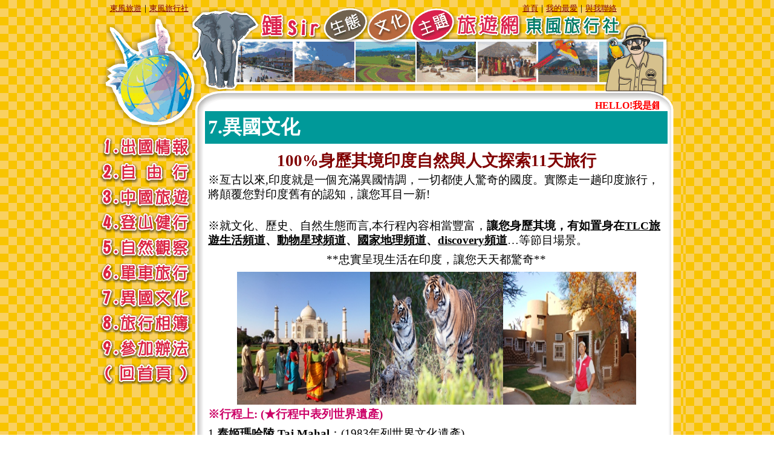

--- FILE ---
content_type: text/html
request_url: http://www.eco-tour.tw/7_DEL17.0201.htm
body_size: 8051
content:
<html>

<head>
<meta http-equiv="Content-Type" content="text/html; charset=big5">
<title>7.異國文化--東風旅行社,鍾sir生態-文化-主題-旅遊網-東風旅行社</title>
<script language="JavaScript" fptype="dynamicanimation">
<!--
function dynAnimation() {}
function clickSwapImg() {}
//-->
</script>
<script language="JavaScript1.2" fptype="dynamicanimation" src="animate.js">
</script>
<style>
<!--
div.WordSection1
	{page:WordSection1;}
span.GramE
	{}
 table.MsoNormalTable
	{mso-style-parent:"";
	font-size:12.0pt;
	font-family:"Calibri","sans-serif";
	}
-->
</style>
</head>

<body background="bg/bg.gif" style="background-attachment: fixed" onload="dynAnimation()" language="Javascript1.2" topmargin="0" leftmargin="0" rightmargin="0" bottommargin="0" link="#000000">

<div align="center">
	<table border="0" width="980" id="table1" cellspacing="0" background="bg/info_bg.gif" cellpadding="0">
		<tr>
			<td colspan="3">
			<table border="0" width="980" id="table3" cellspacing="0" cellpadding="0" background="bg/title.gif" height="182">
				<tr>
					<td valign="top" width="193" align="left">
					<p style="margin-top: 5px" align="center"><font color="#800000" size="2">
					<span style="text-decoration: none">
					<a href="http://www.eco-tour.tw"><font color="#800000">
					<span style="text-decoration: none">東風旅遊</span></font></a></span></font><font size="2">｜</font><font color="#800000" size="2"><span style="text-decoration: none"><a href="http://www.eco-tour.tw"><font color="#800000"><span style="text-decoration: none">東風旅行社</span></font></a></span></font></td>
					<td valign="top" width="521" align="left">
			<p align="center">　<p>　</td>
					<td valign="top" width="266" align="left">
					<p style="margin-top: 5px"><font size="2" color="#806B59">
			<a href="index.htm">
					<span style="text-decoration: none"><font color="#800000">首頁</font></span></a></font><font size="2">｜</font><a href="javascript:window.external.AddFavorite('http://www.eco-tour.tw','《%20鍾Sir生態文化主題旅遊網%20》')"><font color="#800000" size="2"><span style="text-decoration: none">我的最愛</span></font></a><font size="2">｜</font><font size="2" color="#806B59"><a href="Contact_us.htm"><span style="text-decoration: none"><font color="#800000">與我聯絡</font></span></a></font></p>
					<p align="right">　</td>
				</tr>
				<tr>
					<td valign="bottom" colspan="3">
					<p align="right" style="margin-right: 40px">
			<b>
		<font color="#FF0000" face="新細明體">
					<marquee scrollamount="3" style="width: 738; height: 17" scrolldelay="40">HELLO!我是鍾SIR，歡迎您蒞臨我的網站，本公司專辦客製化旅遊(生態旅遊、單車旅遊、登山活動、叢林探險、文化觀光、休閒渡假)及各地景點自由行，歡迎您的來電!!</marquee></font></b></td>
				</tr>
			</table>
			</td>
		</tr>
		<tr>
			<td width="187" valign="top">
			<table border="0" width="182" id="table2" cellspacing="0" cellpadding="0">
				<tr>
					<td>
					<img border="0" src="bg/title2.gif" width="187" height="40"></td>
				</tr>
				<tr>
					<td>
					<a href="1.htm" onmouseover="var img=document['fpAnimswapImgFP1'];img.imgRolln=img.src;img.src=img.lowsrc?img.lowsrc:img.getAttribute?img.getAttribute('lowsrc'):img.src;" onmouseout="document['fpAnimswapImgFP1'].src=document['fpAnimswapImgFP1'].imgRolln">
					<img border="0" src="bg/m11.gif" id="fpAnimswapImgFP1" name="fpAnimswapImgFP1" dynamicanimation="fpAnimswapImgFP1" lowsrc="bg/m12.gif"></a></td>
				</tr>
				<tr>
					<td>
					<a href="2.htm" onmouseover="var img=document['fpAnimswapImgFP2'];img.imgRolln=img.src;img.src=img.lowsrc?img.lowsrc:img.getAttribute?img.getAttribute('lowsrc'):img.src;" onmouseout="document['fpAnimswapImgFP2'].src=document['fpAnimswapImgFP2'].imgRolln">
					<img border="0" src="bg/m21.gif" id="fpAnimswapImgFP2" name="fpAnimswapImgFP2" dynamicanimation="fpAnimswapImgFP2" lowsrc="bg/m22.gif"></a></td>
				</tr>
				<tr>
					<td>
					<a href="3.htm" onmouseover="var img=document['fpAnimswapImgFP3'];img.imgRolln=img.src;img.src=img.lowsrc?img.lowsrc:img.getAttribute?img.getAttribute('lowsrc'):img.src;" onmouseout="document['fpAnimswapImgFP3'].src=document['fpAnimswapImgFP3'].imgRolln">
					<img border="0" src="bg/m31.gif" id="fpAnimswapImgFP3" name="fpAnimswapImgFP3" dynamicanimation="fpAnimswapImgFP3" lowsrc="bg/m32.gif"></a></td>
				</tr>
				<tr>
					<td>
					<a href="4.htm" onmouseover="var img=document['fpAnimswapImgFP4'];img.imgRolln=img.src;img.src=img.lowsrc?img.lowsrc:img.getAttribute?img.getAttribute('lowsrc'):img.src;" onmouseout="document['fpAnimswapImgFP4'].src=document['fpAnimswapImgFP4'].imgRolln">
					<img border="0" src="bg/m41.gif" id="fpAnimswapImgFP4" name="fpAnimswapImgFP4" dynamicanimation="fpAnimswapImgFP4" lowsrc="bg/m42.gif"></a></td>
				</tr>
				<tr>
					<td>
					<a href="5.htm" onmouseover="var img=document['fpAnimswapImgFP5'];img.imgRolln=img.src;img.src=img.lowsrc?img.lowsrc:img.getAttribute?img.getAttribute('lowsrc'):img.src;" onmouseout="document['fpAnimswapImgFP5'].src=document['fpAnimswapImgFP5'].imgRolln">
					<img border="0" src="bg/m51.gif" id="fpAnimswapImgFP5" name="fpAnimswapImgFP5" dynamicanimation="fpAnimswapImgFP5" lowsrc="bg/m52.gif"></a></td>
				</tr>
				<tr>
					<td>
					<a href="6.htm" onmouseover="var img=document['fpAnimswapImgFP6'];img.imgRolln=img.src;img.src=img.lowsrc?img.lowsrc:img.getAttribute?img.getAttribute('lowsrc'):img.src;" onmouseout="document['fpAnimswapImgFP6'].src=document['fpAnimswapImgFP6'].imgRolln">
					<img border="0" src="bg/m61.gif" id="fpAnimswapImgFP6" name="fpAnimswapImgFP6" dynamicanimation="fpAnimswapImgFP6" lowsrc="bg/m62.gif"></a></td>
				</tr>
				<tr>
					<td>
					<a href="7.htm" onmouseover="var img=document['fpAnimswapImgFP7'];img.imgRolln=img.src;img.src=img.lowsrc?img.lowsrc:img.getAttribute?img.getAttribute('lowsrc'):img.src;" onmouseout="document['fpAnimswapImgFP7'].src=document['fpAnimswapImgFP7'].imgRolln">
					<img border="0" src="bg/m71.gif" id="fpAnimswapImgFP7" name="fpAnimswapImgFP7" dynamicanimation="fpAnimswapImgFP7" lowsrc="bg/m72.gif"></a></td>
				</tr>
				<tr>
					<td>
					<a href="8.htm" onmouseover="var img=document['fpAnimswapImgFP8'];img.imgRolln=img.src;img.src=img.lowsrc?img.lowsrc:img.getAttribute?img.getAttribute('lowsrc'):img.src;" onmouseout="document['fpAnimswapImgFP8'].src=document['fpAnimswapImgFP8'].imgRolln">
					<img border="0" src="bg/m81.gif" id="fpAnimswapImgFP8" name="fpAnimswapImgFP8" dynamicanimation="fpAnimswapImgFP8" lowsrc="bg/m82.gif"></a></td>
				</tr>
				<tr>
					<td>
					<a href="9.htm" onmouseover="var img=document['fpAnimswapImgFP9'];img.imgRolln=img.src;img.src=img.lowsrc?img.lowsrc:img.getAttribute?img.getAttribute('lowsrc'):img.src;" onmouseout="document['fpAnimswapImgFP9'].src=document['fpAnimswapImgFP9'].imgRolln">
					<img border="0" src="bg/m91.gif" id="fpAnimswapImgFP9" name="fpAnimswapImgFP9" dynamicanimation="fpAnimswapImgFP9" lowsrc="bg/m92.gif"></a></td>
				</tr>
				<tr>
					<td>
					<a href="index.htm" onmouseover="var img=document['fpAnimswapImgFP10'];img.imgRolln=img.src;img.src=img.lowsrc?img.lowsrc:img.getAttribute?img.getAttribute('lowsrc'):img.src;" onmouseout="document['fpAnimswapImgFP10'].src=document['fpAnimswapImgFP10'].imgRolln">
					<img border="0" src="bg/mi1.gif" id="fpAnimswapImgFP10" name="fpAnimswapImgFP10" dynamicanimation="fpAnimswapImgFP10" lowsrc="bg/mi2.gif"></a></td>
				</tr>
			</table>
			</td>
			<td width="769" valign="top">
			<table border="0" width="100%" id="table5" cellpadding="5">
				<tr>
					<td bgcolor="#009999">
					<font face="標楷體" size="6" color="#FFFFFF"><b>7.異國文化</b></font></td>
				</tr>
				<tr>
					<td>
			<p align="center" style="line-height: 200%; margin-top: 5px; margin-bottom: 0">
			<font color="#800000" style="font-size: 20pt" face="標楷體"><b>
			100%身歷其境印度自然與人文探索11天旅行</b></font></p>
			<p align="left" style="line-height: 150%; margin-top: 4px; margin-bottom: 0">
			<font face="標楷體"><span style="font-size: 14pt">
			※亙古以來,印度就是一個充滿異國情調，一切都使人驚奇的國度。實際走一趟印度旅行，將顛覆您對印度舊有的認知，讓您耳目一新!</span><font style="font-size: 5pt"><br>
　</font></font></p>
			<p align="left" style="line-height: 150%; margin-top: 0; margin-bottom: 0">
			<font face="標楷體"><span style="font-size: 14pt">
			※就文化、歷史、自然生態而言,本行程內容相當豐富，<b>讓您身歷其境，有如置身在<a href="http://www.eco-tour.tw">TLC旅遊生活頻道</a>、<a href="http://www.eco-tour.tw">動物星球頻道</a>、<a href="http://www.eco-tour.tw">國家地理頻道</a>、<a href="http://www.eco-tour.tw">discovery頻道</a></b>…等節目場景。</span></font></p>
			<p align="center" style="line-height: 150%; margin-top: 8px; margin-bottom: 0">
			<font face="標楷體"><span style="font-size: 14pt">**忠實呈現生活在印度，讓您天天都驚奇**</span></font></p>
			<p align="center" style="line-height: 150%; margin-top: 8px; margin-bottom: 0">
			<img border="0" src="images/DEL/DSC_2800.JPG" width="220" height="220"><img border="0" src="images/DEL/DSC_9035.JPG" width="220" height="220"><img border="0" src="images/DEL/DSC_3807.JPG" width="220" height="220"></p>
			<p align="left" style="line-height: 200%; margin-top: 0; margin-bottom: 0">
			<font face="標楷體" style="font-size: 14pt"><b><font color="#CC0066">
			※行程上: (★行程中表列世界遺產)</font></b><br>
			1.<b><a href="http://www.eco-tour.tw">泰姬瑪哈陵</a>
			<a href="http://www.eco-tour.tw">Taj Mahal</a></b>：(1983年列世界文化遺產)<br>
			2.<b><a href="http://www.eco-tour.tw">阿格拉堡Agra Fort</a>：</b>(1983年列世界文化遺產)<br>
			3.<b><a href="http://www.eco-tour.tw">蓋奧拉德奧</a></b><a href="http://www.eco-tour.tw">Keoladeo Ghana National Park</a>：(1985年列為世界自然遺產)<br>
			4.<b><a href="http://www.eco-tour.tw">藍桑蒲老虎保護區</a></b><a href="http://www.eco-tour.tw">Ranthambore National Park</a>：(<a href="http://www.eco-tour.tw">WWF世界自然基金會</a>)，保育孟加拉虎的最成功的國家公園<br>
			5.<a href="http://www.eco-tour.tw"><b>梅蘭加爾古堡</b>Mehraghat Fort</a>：Discover頻道宮巡禮節目特別列為印度城堡代表<br>
			6.<b>塔爾沙漠的<a href="http://www.eco-tour.tw">簑羽鶴</a></b>：居住在蒙古及青藏高原嬌客，群飛越喜馬拉雅山脈聚集在沙漠水塘，欣賞萬鶴在您頭上飛翔的奇觀。<br>
			7.拜訪沙漠民居，欣賞沙漠日出及日落美景<br>
			8.行程內安排 <b>搭乘兩段特快火車</b>，一來減少舟車勞頓、二來實際體驗印度火車與車站風情</font></p>
			<p align="left" style="line-height: 200%; margin-top: 0; margin-bottom: 0">
			<font face="標楷體" style="font-size: 14pt"><b><font color="#CC0066">
			※住宿安排：多元有趣，充份顯現印度的多元文化。</font></b><br>
			【<b><a href="http://www.eco-tour.tw">沙漠帳篷旅館</a></b>】這可不是童子軍的露營，內有現代化設備，外可賞景的特殊體驗</font></p>
			<div align="center">
				<table class="MsoNormalTable" border="1" cellspacing="0" cellpadding="0" width="745">
					<tr>
						<td style="width: 100px; border: 1.0pt solid black; padding-left: 5.4pt; padding-right: 5.4pt; padding-top: 0cm; padding-bottom: 0cm">
						<p class="MsoNormal" style="line-height: 150%; margin-top: 0; margin-bottom: 0">
						<span style="font-size: 16.0pt; font-family: 標楷體">日期</span></td>
						<td style="width: 607px; border-left: medium none; border-right: 1.0pt solid black; border-top: 1.0pt solid black; border-bottom: 1.0pt solid black; padding-left: 5.4pt; padding-right: 5.4pt; padding-top: 0cm; padding-bottom: 0cm">
						<p class="MsoNormal" style="line-height: 150%; margin-top: 0; margin-bottom: 0">
						<span style="font-size: 16.0pt; font-family: 標楷體">行程</span></td>
						<td style="border: medium none" width="0">
						<p class="MsoNormal">　</td>
					</tr>
					<tr style="height: 22.7pt">
						<td rowspan="3" style="width: 100px; height: 22.7pt; border-left: 1.0pt solid black; border-right: 1.0pt solid black; border-top: medium none; border-bottom: 1.0pt solid black; padding-left: 5.4pt; padding-right: 5.4pt; padding-top: 0cm; padding-bottom: 0cm" align="center">
						<p class="MsoNormal" style="line-height: 150%; margin-top: 0; margin-bottom: 0">
						<span style="font-size: 14.0pt; font-family: 標楷體">第一天 
						</span></p>
						<p class="MsoNormal" style="line-height: 150%; margin-top: 0; margin-bottom: 0">
						<span lang="EN-US" style="font-size: 14.0pt; font-family: 標楷體">
						&nbsp;</span></td>
						<td style="width: 607px; height: 22.7pt; border-left: medium none; border-right: 1.0pt solid black; border-top: medium none; border-bottom: 1.0pt solid black; padding-left: 5.4pt; padding-right: 5.4pt; padding-top: 0cm; padding-bottom: 0cm">
						<p class="MsoNormal" style="line-height: 150%; margin-top: 0; margin-bottom: 0">
						<span style="font-size: 16.0pt; font-family: 標楷體">高雄<span lang="EN-US">/</span>香港<span lang="EN-US">/</span>德里</span></td>
						<td style="height: 22.7pt; border: medium none" width="0" height="30">　</td>
					</tr>
					<tr style="height: 85.65pt">
						<td style="width: 607px; height: 85.65pt; border-left: medium none; border-right: 1.0pt solid black; border-top: medium none; border-bottom: 1.0pt solid black; padding-left: 5.4pt; padding-right: 5.4pt; padding-top: 0cm; padding-bottom: 0cm">
						<p class="MsoNormal" style="line-height: 150%; margin-top: 0; margin-bottom: 0">
						<span style="font-size: 14.0pt; font-family: 標楷體">
						起程前往充滿異國情調，一切都使人驚奇有趣的文明古國<span lang="EN-US">-</span>印度。</span></p>
						<p class="MsoNormal" style="line-height: 150%; margin-top: 0; margin-bottom: 0">
						<span style="font-size: 14.0pt; font-family: 標楷體">
						請準備好充足的記憶卡<span lang="EN-US">,</span>此趟旅程中，進入您眼簾的人文風情都會讓您停不下按快門的雙手。</span></td>
						<td style="height: 85.65pt; border: medium none" width="0" height="114">　</td>
					</tr>
					<tr>
						<td style="width: 607px; border-left: medium none; border-right: 1.0pt solid black; border-top: medium none; border-bottom: 1.0pt solid black; padding-left: 5.4pt; padding-right: 5.4pt; padding-top: 0cm; padding-bottom: 0cm">
						<p class="MsoNormal" style="line-height: 150%; margin-top: 0; margin-bottom: 0">
						<span style="font-size: 14.0pt; font-family: 標楷體">宿：Taj 
						Vivanta Dwarka</span></td>
						<td style="border: medium none" width="0">
						<p class="MsoNormal">　</td>
					</tr>
					<tr style="height: 22.7pt">
						<td rowspan="3" style="width: 100px; height: 22.7pt; border-left: 1.0pt solid black; border-right: 1.0pt solid black; border-top: medium none; border-bottom: 1.0pt solid black; padding-left: 5.4pt; padding-right: 5.4pt; padding-top: 0cm; padding-bottom: 0cm" align="center">
						<p class="MsoNormal" style="line-height: 150%; margin-top: 0; margin-bottom: 0">
						<span style="font-size: 14.0pt; font-family: 標楷體">第二天<span lang="EN-US">
						</span></span>
						<span lang="EN-US" style="font-size: 14.0pt; font-family: 標楷體">
						&nbsp;</span></p></td>
						<td style="width: 607px; height: 22.7pt; border-left: medium none; border-right: 1.0pt solid black; border-top: medium none; border-bottom: 1.0pt solid black; padding-left: 5.4pt; padding-right: 5.4pt; padding-top: 0cm; padding-bottom: 0cm">
						<p class="MsoNormal" style="line-height: 150%; margin-top: 0; margin-bottom: 0">
						<span style="font-size: 16.0pt; font-family: 標楷體">德里<span lang="EN-US">-</span><a href="http://www.eco-tour.tw">曼達瓦</a><a href="http://www.eco-tour.tw">MANDAWA</a></span></td>
						<td style="height: 22.7pt; border: medium none" width="0" height="30">　</td>
					</tr>
					<tr style="height: 73.7pt">
						<td style="width: 607px; height: 73.7pt; border-left: medium none; border-right: 1.0pt solid black; border-top: medium none; border-bottom: 1.0pt solid black; padding-left: 5.4pt; padding-right: 5.4pt; padding-top: 0cm; padding-bottom: 0cm">
						<p class="MsoNormal" style="line-height: 150%; margin-top: 0; margin-bottom: 0">
						<span style="font-size: 14.0pt; font-family: 標楷體; color: #3333CC">
						◎沙漠小鎮<a href="http://www.eco-tour.tw"><font color="#3333CC">曼達瓦</font></a>的傳統建築</span><span style="font-size: 14.0pt; font-family: 標楷體">（新奇、有趣）</span></p>
						<p class="MsoNormal" style="line-height: 150%; margin-top: 0; margin-bottom: 0">
						<span style="font-size: 14.0pt; font-family: 標楷體; color: #3333CC">
						◎入住具地方特色<a href="http://www.eco-tour.tw"><font color="#3333CC">土屋飯店</font></a><span lang="EN-US">(</span>以泥磚、芧草搭蓋，極具特色<span lang="EN-US">)</span></span></td>
						<td style="height: 73.7pt; border: medium none" width="0" height="98">　</td>
					</tr>
					<tr style="height: 19.85pt">
						<td style="width: 607px; height: 19.85pt; border-left: medium none; border-right: 1.0pt solid black; border-top: medium none; border-bottom: 1.0pt solid black; padding-left: 5.4pt; padding-right: 5.4pt; padding-top: 0cm; padding-bottom: 0cm">
						<p class="MsoNormal" style="line-height: 150%; margin-top: 0; margin-bottom: 0">
						<span style="font-size: 14.0pt; font-family: 標楷體">宿：<span lang="EN-US">Mandawa 
						Desert Resort</span></span></td>
						<td style="height: 19.85pt; border: medium none" width="0" height="26">　</td>
					</tr>
					<tr style="height: 22.7pt">
						<td rowspan="3" style="width: 100px; height: 22.7pt; border-left: 1.0pt solid black; border-right: 1.0pt solid black; border-top: medium none; border-bottom: 1.0pt solid black; padding-left: 5.4pt; padding-right: 5.4pt; padding-top: 0cm; padding-bottom: 0cm" align="center">
						<p class="MsoNormal" style="line-height: 150%; margin-top: 0; margin-bottom: 0">
						<span style="font-size: 14.0pt; font-family: 標楷體">第三天<span lang="EN-US">
						</span></span></p>
						<p class="MsoNormal" style="line-height: 150%; margin-top: 0; margin-bottom: 0">
						<span lang="EN-US" style="font-size: 14.0pt; font-family: 標楷體">
						&nbsp;</span></td>
						<td style="width: 607px; height: 22.7pt; border-left: medium none; border-right: 1.0pt solid black; border-top: medium none; border-bottom: 1.0pt solid windowtext; padding-left: 5.4pt; padding-right: 5.4pt; padding-top: 0cm; padding-bottom: 0cm">
						<p class="MsoNormal" style="line-height: 150%; margin-top: 0; margin-bottom: 0">
						<span style="font-size: 16.0pt; font-family: 標楷體">德里<span lang="EN-US">-</span><a href="http://www.eco-tour.tw">奇慶Kheech</a></span></td>
						<td style="height: 22.7pt; border: medium none" width="0" height="30">　</td>
					</tr>
					<tr style="height: 4.0cm">
						<td style="width: 607px; height: 4.0cm; border-left: medium none; border-right: 1.0pt solid black; border-top: medium none; border-bottom: 1.0pt solid windowtext; padding-left: 5.4pt; padding-right: 5.4pt; padding-top: 0cm; padding-bottom: 0cm">
						<p class="MsoNormal" style="line-height: 150%; margin-top: 0; margin-bottom: 0">
						<span style="font-size: 14.0pt; font-family: 標楷體">
						沿途欣賞塔爾沙漠風光</span></p>
						<p class="MsoNormal" style="line-height: 150%; margin-top: 0; margin-bottom: 0">
						<span style="font-size: 14.0pt; font-family: 標楷體; color: #3333CC">
						◎參觀<a href="http://www.eco-tour.tw"><font color="#3333CC">卡尼馬塔廟Deshnok 
						Mouse Temple</font></a></span></p>
						<p class="MsoNormal" style="line-height: 150%; margin-top: 0; margin-bottom: 0">
						<span style="font-size: 14.0pt; font-family: 標楷體">
						（印度唯一的老鼠廟，供養老鼠，令人大開眼界）</span></p>
						<p class="MsoNormal" style="line-height: 150%; margin-top: 0; margin-bottom: 0">
						<span style="font-size: 14.0pt; font-family: 標楷體">
						◎每當北半球冬天西伯利亞寒流來</span><span style="font-size: 14.0pt; font-family: 標楷體">襲</span><span style="font-size: 14.0pt; font-family: 標楷體">，居住在蒙古及青藏高原嬌客，<span style="color: #3333CC">簑羽鶴群飛越喜馬拉雅山脈聚集在沙漠水塘萬鶴呈祥蔚為奇觀。</span></span></p>
						<p class="MsoNormal" style="line-height: 150%; margin-top: 0; margin-bottom: 0">
						<span style="font-size: 14.0pt; font-family: 標楷體">
						動物星球頻道與國家旅遊頻道亞洲花絮皆有來此拍攝簑羽鶴紀錄</span></td>
						<td style="height: 4.0cm; border: medium none" width="0" height="151">　</td>
					</tr>
					<tr style="height: 19.85pt">
						<td style="width: 607px; height: 19.85pt; border-left: medium none; border-right: 1.0pt solid black; border-top: medium none; border-bottom: 1.0pt solid windowtext; padding-left: 5.4pt; padding-right: 5.4pt; padding-top: 0cm; padding-bottom: 0cm">
						<p class="MsoNormal" style="line-height: 150%; margin-top: 0; margin-bottom: 0">
						<span style="font-size: 14.0pt; font-family: 標楷體">宿：<span lang="EN-US">Kurja 
						Resort </span>或同級</span></td>
						<td style="height: 19.85pt; border: medium none" width="0" height="26">　</td>
					</tr>
					<tr style="height: 22.7pt">
						<td rowspan="3" style="width: 100px; height: 22.7pt; border-left: 1.0pt solid black; border-right: 1.0pt solid black; border-top: medium none; border-bottom: 1.0pt solid black; padding-left: 5.4pt; padding-right: 5.4pt; padding-top: 0cm; padding-bottom: 0cm" align="center">
						<p class="MsoNormal" style="line-height: 150%; margin-top: 0; margin-bottom: 0">
						<span style="font-size: 14.0pt; font-family: 標楷體">第四天 
						</span></p>
						<p class="MsoNormal" style="line-height: 150%; margin-top: 0; margin-bottom: 0">
						<span lang="EN-US" style="font-size: 14.0pt; font-family: 標楷體">
						&nbsp;</span></td>
						<td style="width: 607px; height: 22.7pt; border-left: medium none; border-right: 1.0pt solid black; border-top: medium none; border-bottom: 1.0pt solid windowtext; padding-left: 5.4pt; padding-right: 5.4pt; padding-top: 0cm; padding-bottom: 0cm">
						<p class="MsoNormal" style="line-height: 150%; margin-top: 0; margin-bottom: 0">
						<span style="font-size: 16.0pt; font-family: 標楷體">奇慶</span></td>
						<td style="height: 22.7pt; border: medium none" width="0" height="30">　</td>
					</tr>
					<tr style="height: 90.7pt">
						<td style="width: 607px; height: 90.7pt; border-left: medium none; border-right: 1.0pt solid black; border-top: medium none; border-bottom: 1.0pt solid black; padding-left: 5.4pt; padding-right: 5.4pt; padding-top: 0cm; padding-bottom: 0cm">
						<p class="MsoNormal" style="line-height: 150%; margin-top: 0; margin-bottom: 0">
						<span style="font-size: 14.0pt; font-family: 標楷體; color: #3333CC">
						◎乘吉普車遊沙漠村莊</span></p>
						<p class="MsoNormal" style="line-height: 150%; margin-top: 0; margin-bottom: 0">
						<span style="font-size: 14.0pt; font-family: 標楷體; color: #3333CC">
						◎<a href="http://www.eco-tour.tw"><font color="#3333CC">沙漠駱駝</font><span lang="EN-US"><font color="#3333CC">SAFARI</font></span></a></span></p>
						<p class="MsoNormal" style="line-height: 150%; margin-top: 0; margin-bottom: 0">
						<span style="font-size: 14.0pt; font-family: 標楷體; color: #3333CC">
						◎參訪沙漠流浪民族人家生活方式及特有風俗民情</span></p>
						<p class="MsoNormal" style="line-height: 150%; margin-top: 0; margin-bottom: 0">
						<span style="font-size: 14.0pt; font-family: 標楷體; color: #3333CC">
						◎在漫天星空下欣賞營火晚會及印度歌舞表演</span></td>
						<td style="height: 90.7pt; border: medium none" width="0" height="121">　</td>
					</tr>
					<tr style="height: 1.0pt">
						<td style="width: 607px; height: 1.0pt; border-left: medium none; border-right: 1.0pt solid black; border-top: medium none; border-bottom: 1.0pt solid black; padding-left: 5.4pt; padding-right: 5.4pt; padding-top: 0cm; padding-bottom: 0cm">
						<p class="MsoNormal" style="line-height: 150%; margin-top: 0; margin-bottom: 0">
						<span style="font-size: 14.0pt; font-family: 標楷體">
						宿：沙漠帳篷旅館</span></td>
						<td style="height: 1.0pt; border: medium none" width="0" height="1">
						</td>
					</tr>
					<tr style="height: 1.0pt">
						<td rowspan="3" style="width: 100px; height: 1.0pt; border-left: 1.0pt solid black; border-right: 1.0pt solid black; border-top: medium none; border-bottom: 1.0pt solid black; padding-left: 5.4pt; padding-right: 5.4pt; padding-top: 0cm; padding-bottom: 0cm" align="center">
						<p class="MsoNormal" style="line-height: 150%; margin-top: 0; margin-bottom: 0">
						<span style="font-size: 14.0pt; font-family: 標楷體">第五天<span lang="EN-US">
						</span></span>
						<span lang="EN-US" style="font-size: 14.0pt; font-family: 標楷體">
						&nbsp;</span></p></td>
						<td style="width: 607px; height: 1.0pt; border-left: medium none; border-right: 1.0pt solid black; border-top: medium none; border-bottom: 1.0pt solid black; padding-left: 5.4pt; padding-right: 5.4pt; padding-top: 0cm; padding-bottom: 0cm">
						<p class="MsoNormal" style="line-height: 150%; margin-top: 0; margin-bottom: 0">
						<span style="font-size: 16.0pt; font-family: 標楷體">奇慶<span lang="EN-US">-</span><a href="http://www.eco-tour.tw">焦特普爾Jodhpur</a></span></td>
						<td style="height: 1.0pt; border: medium none" width="0" height="1">
						</td>
					</tr>
					<tr style="height: 127.55pt">
						<td style="width: 607px; height: 127.55pt; border-left: medium none; border-right: 1.0pt solid black; border-top: medium none; border-bottom: 1.0pt solid black; padding-left: 5.4pt; padding-right: 5.4pt; padding-top: 0cm; padding-bottom: 0cm">
						<p class="MsoNormal" style="line-height: 150%; margin-top: 0; margin-bottom: 0">
						<span style="font-size: 14.0pt; font-family: 標楷體; color: #3333CC">
						◎<a href="http://www.eco-tour.tw"><font color="#3333CC">焦特普爾</font></a>又名藍色城</span></p>
						<p class="MsoNormal" style="line-height: 150%; margin-top: 0; margin-bottom: 0">
						<span style="font-size: 14.0pt; font-family: 標楷體">◎<span lang="EN-US">1495</span>年塔人搭建了一座雄偉的城堡，<span style="color: #3333CC"><a href="http://www.eco-tour.tw"><font color="#3333CC">梅蘭加爾古堡</font></a></span>，孤傲挺拔氣千，<span lang="EN-US" style="color: #3333CC">Discover</span><span style="color: #3333CC">頻道宮巡禮節目特別列為印度城堡代表</span>，內部改建為博物館。</span></p>
						<p class="MsoNormal" style="line-height: 150%; margin-top: 0; margin-bottom: 0">
						<span style="font-size: 14.0pt; font-family: 標楷體">
						＊此地也是李察吉吉爾拍攝<span lang="EN-US">VISA</span>廣告片中一位小女孩的許願之處<span lang="EN-US">
						</span></span></p>
						<p class="MsoNormal" style="line-height: 150%; margin-top: 0; margin-bottom: 0">
						<span style="font-size: 14.0pt; font-family: 標楷體">
						＊動物星球頻道哈奴曼傳奇<span lang="EN-US">-</span>黑面葉猴拍攝地</span></td>
						<td style="height: 127.55pt; border: medium none" width="0" height="170">　</td>
					</tr>
					<tr style="height: 19.85pt">
						<td style="width: 607px; height: 19.85pt; border-left: medium none; border-right: 1.0pt solid black; border-top: medium none; border-bottom: 1.0pt solid black; padding-left: 5.4pt; padding-right: 5.4pt; padding-top: 0cm; padding-bottom: 0cm">
						<p class="MsoNormal" style="line-height: 150%; margin-top: 0; margin-bottom: 0">
						<span style="font-size: 14.0pt; font-family: 標楷體">宿：<span lang="EN-US"><a href="http://www.eco-tour.tw">Taj 
						Hari Mahal</a></span>或同級</span></td>
						<td style="height: 19.85pt; border: medium none" width="0" height="26">　</td>
					</tr>
					<tr style="height: 22.7pt">
						<td rowspan="3" style="width: 100px; height: 22.7pt; border-left: 1.0pt solid black; border-right: 1.0pt solid black; border-top: medium none; border-bottom: 1.0pt solid black; padding-left: 5.4pt; padding-right: 5.4pt; padding-top: 0cm; padding-bottom: 0cm" align="center">
						<p class="MsoNormal" style="line-height: 150%; margin-top: 0; margin-bottom: 0">
						<span style="font-size: 14.0pt; font-family: 標楷體">第六天 
						</span>
						<span lang="EN-US" style="font-size: 14.0pt; font-family: 標楷體">
						&nbsp;</span></p></td>
						<td style="width: 607px; height: 22.7pt; border-left: medium none; border-right: 1.0pt solid black; border-top: medium none; border-bottom: 1.0pt solid black; padding-left: 5.4pt; padding-right: 5.4pt; padding-top: 0cm; padding-bottom: 0cm">
						<p class="MsoNormal" style="line-height: 150%; margin-top: 0; margin-bottom: 0">
						<span style="font-size: 14.0pt; font-family: 標楷體">焦特普爾<span lang="EN-US">+++</span>捷布<span lang="EN-US"> 
						&lt;Marudhar Exp. 09:45/ARR.15:30&gt;</span></span></td>
						<td style="height: 22.7pt; border: medium none" width="0" height="30">　</td>
					</tr>
					<tr style="height: 4.0cm">
						<td style="width: 607px; height: 4.0cm; border-left: medium none; border-right: 1.0pt solid black; border-top: medium none; border-bottom: 1.0pt solid black; padding-left: 5.4pt; padding-right: 5.4pt; padding-top: 0cm; padding-bottom: 0cm">
						<p class="MsoNormal" style="line-height: 150%; margin-top: 0; margin-bottom: 0">
						<span style="font-size: 14.0pt; font-family: 標楷體">
						搭乘特快火車前往<a href="http://www.eco-tour.tw">捷布Jaipur</a></span></p>
						<p class="MsoNormal" style="line-height: 150%; margin-top: 0; margin-bottom: 0">
						<span style="font-size: 14.0pt; font-family: 標楷體; color: #3333CC">
						◎捷布又名<a href="http://www.eco-tour.tw"><font color="#3333CC">紅色城</font></a></span></p>
						<p class="MsoNormal" style="line-height: 150%; margin-top: 0; margin-bottom: 0">
						<span lang="EN-US" style="font-size: 14.0pt; font-family: 標楷體">
						1883</span><span style="font-size: 14.0pt; font-family: 標楷體">年英維多利亞女王的老公艾伯特親王到此訪問，殖民政府下令將此城漆為粉紅色，</span><span style="font-size: 14.0pt; font-family: 標楷體">非常</span><span style="font-size: 14.0pt; font-family: 標楷體">特別；在此，大象、馬車、駱駝車、牛、機車、汽車、腳踏車、行人齊擠路上，非常印度。</span></td>
						<td style="height: 4.0cm; border: medium none" width="0" height="151">　</td>
					</tr>
					<tr style="height: 19.85pt">
						<td style="width: 607px; height: 19.85pt; border-left: medium none; border-right: 1.0pt solid black; border-top: medium none; border-bottom: 1.0pt solid black; padding-left: 5.4pt; padding-right: 5.4pt; padding-top: 0cm; padding-bottom: 0cm">
						<p class="MsoNormal" style="line-height: 150%; margin-top: 0; margin-bottom: 0">
						<span style="font-size: 14.0pt; font-family: 標楷體">宿：<span lang="EN-US">Trident 
						Hotel</span>同級</span></td>
						<td style="height: 19.85pt; border: medium none" width="0" height="26">　</td>
					</tr>
					<tr style="height: 22.7pt">
						<td rowspan="3" style="width: 100px; height: 22.7pt; border-left: 1.0pt solid black; border-right: 1.0pt solid black; border-top: medium none; border-bottom: 1.0pt solid black; padding-left: 5.4pt; padding-right: 5.4pt; padding-top: 0cm; padding-bottom: 0cm" align="center">
						<p class="MsoNormal" style="line-height: 150%; margin-top: 0; margin-bottom: 0">
						<span style="font-size: 14.0pt; font-family: 標楷體">第七天</span></p>
						<p class="MsoNormal" style="line-height: 150%; margin-top: 0; margin-bottom: 0">
						<span lang="EN-US" style="font-size: 14.0pt; font-family: 標楷體">
						&nbsp;</span></td>
						<td style="width: 607px; height: 22.7pt; border-left: medium none; border-right: 1.0pt solid black; border-top: medium none; border-bottom: 1.0pt solid black; padding-left: 5.4pt; padding-right: 5.4pt; padding-top: 0cm; padding-bottom: 0cm">
						<p class="MsoNormal" style="line-height: 150%; margin-top: 0; margin-bottom: 0">
						<span style="font-size: 14.0pt; font-family: 標楷體">捷布<span lang="EN-US">- 
						Sawai Madhopur-</span><a href="http://www.eco-tour.tw">藍桑普國家公園</a></span></td>
						<td style="height: 22.7pt; border: medium none" width="0" height="30">　</td>
					</tr>
					<tr style="height: 5.0cm">
						<td style="width: 607px; height: 5.0cm; border-left: medium none; border-right: 1.0pt solid black; border-top: medium none; border-bottom: 1.0pt solid black; padding-left: 5.4pt; padding-right: 5.4pt; padding-top: 0cm; padding-bottom: 0cm">
						<p class="MsoNormal" style="line-height: 150%; margin-top: 0; margin-bottom: 0">
						<span style="font-size: 14.0pt; font-family: 標楷體; color: #3333CC">
						◎<a href="http://www.eco-tour.tw"><font color="#3333CC">藍桑蒲國家公園</font></a>為<span lang="EN-US">(<a href="http://www.eco-tour.tw"><font color="#3333CC">WWF</font></a></span><a href="http://www.eco-tour.tw"><font color="#3333CC">世界自然基金會</font></a><span lang="EN-US">)</span></span><span style="font-size: 14.0pt; font-family: 標楷體">，重點保育孟加拉虎的國家公園；也是動物星球頻道播出老虎生活拍攝地，公園內生態資源豐富，有山丘、湖泊、森林、草原、溪流、峽谷，物種豐富，有虎、豹、鱷魚、鹿、猴、野狗、狐狸、熊、野豬…鳥類也非常豐富。 
						</span></p>
						<p class="MsoNormal" style="line-height: 150%; margin-top: 0; margin-bottom: 0">
						<span style="font-size: 14.0pt; font-family: 標楷體">
						＊公園管理完善，公園內禁止步行，乘坐公園<span lang="EN-US">SAFARI</span>車生態旅遊，每車配有一位公園導遊<span lang="EN-US">&nbsp;
						</span></span><u>
						<span style="font-size: 14.0pt; font-family: 標楷體; color: #3333CC; border: 1.0pt solid windowtext; padding: 0cm">
						入園二趟<span lang="EN-US">. </span>早上<span lang="EN-US">/</span>下午</span></u></p>
						<p class="MsoNormal" style="line-height: 150%; margin-top: 0; margin-bottom: 0">
						<span style="font-size: 14.0pt; font-family: 標楷體">＊限時<span lang="EN-US">.</span>限人<span lang="EN-US">.</span>一級棒遊程。 
						<span style="color: #3333CC">◎下午入園<span lang="EN-US"><a href="http://www.eco-tour.tw"><font color="#3333CC">Jeep 
						Safari</font></a></span></span></span></td>
						<td style="height: 5.0cm; border: medium none" width="0" height="189">　</td>
					</tr>
					<tr style="height: 19.85pt">
						<td style="width: 607px; height: 19.85pt; border-left: medium none; border-right: 1.0pt solid black; border-top: medium none; border-bottom: 1.0pt solid black; padding-left: 5.4pt; padding-right: 5.4pt; padding-top: 0cm; padding-bottom: 0cm">
						<p class="MsoNormal" style="line-height: 150%; margin-top: 0; margin-bottom: 0">
						<span style="font-size: 14.0pt; font-family: 標楷體">宿：<span lang="EN-US">Pugmark
						</span>或同級</span></td>
						<td style="height: 19.85pt; border: medium none" width="0" height="26">　</td>
					</tr>
					<tr style="height: 22.7pt">
						<td style="width: 100px; border-left: 1.0pt solid black; border-right: 1.0pt solid black; border-top: medium none; border-bottom: 1.0pt solid black; padding-left: 5.4pt; padding-right: 5.4pt; padding-top: 0cm; padding-bottom: 0cm" rowspan="3" align="center">
						<p class="MsoNormal" style="line-height: 150%; margin-top: 0; margin-bottom: 0">
						<span style="font-size: 14.0pt; font-family: 標楷體">第八天 
						</span></p>
						<p class="MsoNormal" style="line-height: 150%; margin-top: 0; margin-bottom: 0">
						<span lang="EN-US" style="font-size: 14.0pt; font-family: 標楷體">
						&nbsp;</span></td>
						<td style="width: 607px; height: 22.7pt; border-left: medium none; border-right: 1.0pt solid black; border-top: medium none; border-bottom: 1.0pt solid black; padding-left: 5.4pt; padding-right: 5.4pt; padding-top: 0cm; padding-bottom: 0cm">
						<p class="MsoNormal" style="line-height: 150%; margin-top: 0; margin-bottom: 0">
						<span style="font-size: 14.0pt; font-family: 標楷體">藍桑普<span lang="EN-US">+++</span><a href="http://www.eco-tour.tw">巴哈拉特普</a></span></td>
						<td style="height: 22.7pt; border: medium none" width="0" height="30">　</td>
					</tr>
					<tr style="height: 161.55pt">
						<td style="width: 607px; height: 161.55pt; border-left: medium none; border-right: 1.0pt solid black; border-top: medium none; border-bottom: 1.0pt solid black; padding-left: 5.4pt; padding-right: 5.4pt; padding-top: 0cm; padding-bottom: 0cm">
						<p class="MsoNormal" style="line-height: 150%; margin-top: 0; margin-bottom: 0">
						<span style="font-size: 14.0pt; font-family: 標楷體; color: #3333CC">
						◎上午再次入園，<span lang="EN-US">Jeep Safari</span></span></p>
						<p class="MsoNormal" style="line-height: 150%; margin-top: 0; margin-bottom: 0">
						<span style="font-size: 14.0pt; font-family: 標楷體; color: black">
						午餐後<span lang="EN-US">,</span>搭火車前往</span><span style="font-size: 14.0pt; font-family: 標楷體"><a href="http://www.eco-tour.tw">巴哈拉特普</a></span></p>
						<p class="MsoNormal" style="line-height: 150%; margin-top: 0; margin-bottom: 0">
						<span style="font-size: 14.0pt; font-family: 標楷體; color: #3333CC">
						★<a href="http://www.eco-tour.tw"><font color="#3333CC">蓋奧拉德奧</font></a><span lang="EN-US">(1985</span>年列為世界自然遺產<span lang="EN-US">)</span></span></p>
						<p class="MsoNormal" style="line-height: 150%; margin-top: 0; margin-bottom: 0">
						<span style="font-size: 14.0pt; font-family: 標楷體">
						以前是大君貴族的狩獵區，自<span lang="EN-US">1964</span>年禁獵，為世界知名鳥類保護棲地。擁有<span lang="EN-US">400</span>種以上的鳥類記錄，有<span lang="EN-US">120</span>餘種在此繁殖，可近距離欣賞赤頸鶴，公園內有一條縱貫道路切過全區，區內不准行駛動力車，除徒步外可騎自行車或搭乘人力三輪車。在動物星球亞洲全紀錄的主持人玩笑說，如果我是一隻鳥，鐵定俯衝到此<span lang="EN-US">LONG 
						STAY</span>。</span></td>
						<td style="height: 161.55pt; border: medium none" width="0" height="215">　</td>
					</tr>
					<tr style="height: 19.85pt">
						<td style="width: 607px; height: 19.85pt; border-left: medium none; border-right: 1.0pt solid black; border-top: medium none; border-bottom: 1.0pt solid black; padding-left: 5.4pt; padding-right: 5.4pt; padding-top: 0cm; padding-bottom: 0cm">
						<p class="MsoNormal" style="line-height: 150%; margin-top: 0; margin-bottom: 0">
						<span style="font-size: 14.0pt; font-family: 標楷體">宿：<span lang="EN-US">Laxmi 
						Villa </span>或同級</span></td>
						<td style="height: 19.85pt; border: medium none" width="0" height="26">　</td>
					</tr>
					<tr style="height: 22.7pt">
						<td rowspan="3" style="width: 100px; height: 22.7pt; border-left: 1.0pt solid black; border-right: 1.0pt solid black; border-top: medium none; border-bottom: 1.0pt solid black; padding-left: 5.4pt; padding-right: 5.4pt; padding-top: 0cm; padding-bottom: 0cm" align="center">
						<p class="MsoNormal" style="line-height: 150%; margin-top: 0; margin-bottom: 0">
						<span style="font-size: 14.0pt; font-family: 標楷體">第九天<span lang="EN-US">
						</span></span></p>
						<p class="MsoNormal" style="line-height: 150%; margin-top: 0; margin-bottom: 0">
						<span lang="EN-US" style="font-size: 14.0pt; font-family: 標楷體">
						&nbsp;</span></td>
						<td style="width: 607px; height: 22.7pt; border-left: medium none; border-right: 1.0pt solid black; border-top: medium none; border-bottom: 1.0pt solid black; padding-left: 5.4pt; padding-right: 5.4pt; padding-top: 0cm; padding-bottom: 0cm">
						<p class="MsoNormal" style="line-height: 150%; margin-top: 0; margin-bottom: 0">
						<span style="font-size: 16.0pt; font-family: 標楷體">巴哈拉特普<span lang="EN-US">-</span><a href="http://www.eco-tour.tw">阿格拉Agra</a></span></td>
						<td style="height: 22.7pt; border: medium none" width="0" height="30">　</td>
					</tr>
					<tr style="height: 116.2pt">
						<td style="width: 607px; height: 116.2pt; border-left: medium none; border-right: 1.0pt solid black; border-top: medium none; border-bottom: 1.0pt solid black; padding-left: 5.4pt; padding-right: 5.4pt; padding-top: 0cm; padding-bottom: 0cm">
						<p class="MsoNormal" style="line-height: 150%; margin-top: 0; margin-bottom: 0">
						<b><span style="font-size: 14.0pt; font-family: 標楷體">
						上午：蓋奧拉德奧園區賞鳥及欣賞週邊農民生活</span></b></p>
						<p class="MsoNormal" style="line-height: 150%; margin-top: 0; margin-bottom: 0">
						<span style="font-size: 14.0pt; font-family: 標楷體">
						驅車前往充滿浪漫愛情故事的名城<span lang="EN-US">-</span>阿格拉。</span></p>
						<p class="MsoNormal" style="line-height: 150%; margin-top: 0; margin-bottom: 0">
						<span style="font-size: 14.0pt; font-family: 標楷體; color: #3333CC">
						★<a href="http://www.eco-tour.tw"><font color="#3333CC">泰姬瑪哈陵</font></a><span lang="EN-US">(1983</span>年列世界文化遺產<span lang="EN-US">)</span></span></p>
						<p class="MsoNormal" style="line-height: 150%; margin-top: 0; margin-bottom: 0">
						<span lang="EN-US" style="font-size: 14.0pt; font-family: 標楷體">
						1630</span><span style="font-size: 14.0pt; font-family: 標楷體">年沙賈漢王的愛妻去世，沙賈漢為了紀念愛妻動手興建此陵墓，作工完美<span lang="EN-US">,</span>費時<span lang="EN-US">22</span>年，名列世界七大建築奇景<span lang="EN-US">.</span></span></td>
						<td style="height: 116.2pt; border: medium none" width="0" height="155">　</td>
					</tr>
					<tr style="height: 19.85pt">
						<td style="width: 607px; height: 19.85pt; border-left: medium none; border-right: 1.0pt solid black; border-top: medium none; border-bottom: 1.0pt solid black; padding-left: 5.4pt; padding-right: 5.4pt; padding-top: 0cm; padding-bottom: 0cm">
						<p class="MsoNormal" style="line-height: 150%; margin-top: 0; margin-bottom: 0">
						<span style="font-size: 14.0pt; font-family: 標楷體">宿：</span><span lang="EN-US" style="font-size: 14.0pt; font-family: 標楷體">Jaypee 
						Palace</span><span style="font-size: 14.0pt; font-family: 標楷體">或同級</span></td>
						<td style="height: 19.85pt; border: medium none" width="0" height="26">　</td>
					</tr>
					<tr style="height: 22.7pt">
						<td rowspan="2" style="width: 100px; height: 92px; border-left: 1.0pt solid black; border-right: 1.0pt solid black; border-top: medium none; border-bottom: 1.0pt solid black; padding-left: 5.4pt; padding-right: 5.4pt; padding-top: 0cm; padding-bottom: 0cm" align="center">
						<p class="MsoNormal" style="line-height: 150%; margin-top: 0; margin-bottom: 0">
						<span style="font-size: 14.0pt; font-family: 標楷體">第十天 
						</span>
						<span lang="EN-US" style="font-size: 14.0pt; font-family: 標楷體">
						&nbsp;</span></p></td>
						<td style="width: 607px; height: 22.7pt; border-left: medium none; border-right: 1.0pt solid black; border-top: medium none; border-bottom: 1.0pt solid black; padding-left: 5.4pt; padding-right: 5.4pt; padding-top: 0cm; padding-bottom: 0cm">
						<p class="MsoNormal" style="line-height: 150%; margin-top: 0; margin-bottom: 0">
						<span style="font-size: 16.0pt; font-family: 標楷體">阿格拉<span lang="EN-US">-</span>德里<span lang="EN-US">/</span>香港<span lang="EN-US">/</span>高雄</span></td>
						<td style="height: 22.7pt; border: medium none" width="0" height="30">　</td>
					</tr>
					<tr style="height: 18.2pt">
						<td rowspan="2" style="width: 607px; height: 135px; border-left: medium none; border-right: 1.0pt solid black; border-top: medium none; border-bottom: 1.0pt solid black; padding-left: 5.4pt; padding-right: 5.4pt; padding-top: 0cm; padding-bottom: 0cm">
						<p class="MsoNormal" style="line-height: 150%; margin-top: 0; margin-bottom: 0">
						<span style="font-size: 14.0pt; font-family: 標楷體; color: #3333CC">
						★<a href="http://www.eco-tour.tw"><font color="#3333CC">阿格拉紅堡</font></a><span lang="EN-US">(1983</span>年列世界文化遺產<span lang="EN-US">)</span></span></p>
						<p class="MsoNormal" style="line-height: 150%; margin-top: 0; margin-bottom: 0">
						<span lang="EN-US" style="font-size: 14.0pt; font-family: 標楷體">
						1565</span><span style="font-size: 14.0pt; font-family: 標楷體">年以紅岩築成門與城牆堂皇壯麗，堡內建築精緻宏偉氣勢非凡</span></p>
						<p class="MsoNormal" style="line-height: 150%; margin-top: 0; margin-bottom: 0">
						<span style="font-size: 14.0pt; font-family: 標楷體">◎</span><span style="font-size: 14.0pt; font-family: 標楷體; color: #3333CC">德里市區參觀</span></p>
						<p class="MsoNormal" style="line-height: 150%; margin-top: 0; margin-bottom: 0">
						<span style="font-size: 14.0pt; font-family: 標楷體">
						‧自由採購單簍紀念品<span lang="EN-US">,</span>體驗當地人文風情</span></p>
						<p class="MsoNormal" style="line-height: 150%; margin-top: 0; margin-bottom: 0">
						<span style="font-size: 14.0pt; font-family: 標楷體">
						晚餐後：結束這趟充滿驚奇<span lang="EN-US">.</span>豐富多元的印度之行</span></td>
						<td style="height: 53px; border: medium none" width="0">　</td>
					</tr>
					<tr style="height: 34.55pt">
						<td style="width: 100px; height: 82px; border-left: 1.0pt solid black; border-right: 1.0pt solid black; border-top: medium none; border-bottom: 1.0pt solid black; padding-left: 5.4pt; padding-right: 5.4pt; padding-top: 0cm; padding-bottom: 0cm" align="center">
						<p class="MsoNormal" style="line-height: 150%; margin-top: 0; margin-bottom: 0">
						<span style="font-size: 14.0pt; font-family: 標楷體">第十一天 
						</span></p>
						</td>
						<td style="height: 82px; border: medium none" width="0">　</td>
					</tr>
				</table>
			</div>
			<p align="left" style="line-height: 200%; margin-top: 0; margin-bottom: 0">
			　</p>
			<div align="center">
				<div style="layout-grid: 18pt none" class="WordSection1">
					<p class="MsoNormal" align="left"><u>
					<span lang="EN-US" style="font-size: 26.0pt; font-family: 華康超明體; color: red">
					Tour</span><span style="font-size: 26.0pt; font-family: 華康超明體; color: red">費<span lang="EN-US">:
					</span>台幣 </span></u></p>
					<p class="MsoNormal" align="left">
					<span lang="EN-US" style="font-size: 14.0pt; font-family: 華康魏碑體; color: black">
					-</span><span style="font-size: 14.0pt; font-family: 華康魏碑體; color: black">包含<span lang="EN-US">-</span></span></p>
					<p class="MsoNormal" align="left">
					<span lang="EN-US" style="font-size: 14.0pt; font-family: 華康魏碑體; color: black">
					1.</span><span style="font-size: 14.0pt; font-family: 華康魏碑體; color: black">二段 
					特快火車</span></p>
					<p class="MsoNormal" align="left">
					<span lang="EN-US" style="font-size: 14.0pt; font-family: 華康魏碑體; color: black">
					2.</span><span style="font-size: 14.0pt; font-family: 華康魏碑體; color: black">行程內食宿</span></p>
					<p class="MsoNormal" align="left">
					<span lang="EN-US" style="font-size: 14.0pt; font-family: 華康魏碑體; color: black">
					3.</span><span style="font-size: 14.0pt; font-family: 華康魏碑體; color: black">行程內活動<span lang="EN-US">(</span>含公園嚮導<span lang="EN-US">)</span>及門票</span></p>
					<p class="MsoNormal" align="left">
					<span lang="EN-US" style="font-size: 14.0pt; font-family: 華康魏碑體; color: black">
					4.</span><span style="font-size: 14.0pt; font-family: 華康魏碑體; color: black">印度簽證</span></p>
					<p class="MsoNormal" align="left">
					<span lang="EN-US" style="font-size: 14.0pt; font-family: 華康魏碑體; color: black">
					5.</span><span style="font-size: 14.0pt; font-family: 華康魏碑體; color: black">旅行業責任旅遊平安險<span lang="EN-US">(500</span>萬<span lang="EN-US">+10</span>萬<span lang="EN-US">)</span></span></p>
					<p class="MsoNormal" align="left">
					<span lang="EN-US" style="font-size: 14.0pt; font-family: 華康魏碑體; color: black">
					6.</span><span style="font-size: 14.0pt; font-family: 華康魏碑體; color: black">司機、導遊、隨車助理<span lang="EN-US">(</span>小弟<span lang="EN-US">)</span>感謝金 
					</span></p>
					<p class="MsoNormal" align="left">
					<span lang="EN-US" style="font-size: 14.0pt; font-family: 華康魏碑體; color: black">
					&nbsp; [</span><span style="font-size: 14.0pt; font-family: 華康魏碑體; color: black">每人每天<span lang="EN-US">10</span>美金<span lang="EN-US"> 
					*10</span>天<span lang="EN-US"> = US$100/</span>人<span lang="EN-US">]</span></span></p>
					<p class="MsoNormal" align="left">
					<span style="font-size: 16.0pt; font-family: 華康魏碑體">報名時請繳交：</span></p>
					<p class="MsoNormal"><u>
					<span style="font-size: 16.0pt; font-family: 華康魏碑體; color: red">
					※印度火車<span lang="EN-US">&nbsp; </span>採實名制<span lang="EN-US">90</span>天前開放訂<span style="text-transform:uppercase">位</span>，請提供護照影本，方便作業※</span></u></p>
					<p class="MsoNormal">
					<span lang="EN-US" style="font-size: 12.5pt; font-family: 華康魏碑體; color: black">
					&nbsp;</span></p>
					<p class="MsoNormal" align="left">
					<span style="font-size: 18.0pt; font-family: 華康魏碑體; border: 1.0pt solid windowtext; padding: 0cm">
					不含：</span><span style="font-size: 14.0pt; font-family: 華康魏碑體">
					<span lang="EN-US">*</span>印度觀光沿襲英國方式<span lang="EN-US">,</span>各項服務活動都需要小費<span lang="EN-US">*</span></span></p>
					<p class="MsoNormal" align="left">
					<span lang="EN-US" style="font-size: 12.5pt; font-family: 華康魏碑體">
					1.</span><u><span lang="EN-US" style="font-size: 26.0pt; font-family: 華康超明體; color: red">
					</span>
					<span style="font-size: 26.0pt; font-family: 華康超明體; color: red">
					機票款：</span><span style="font-size: 20.0pt; font-family: 華康超明體; color: red">採訂個人機票作業，越早訂位票價越便宜</span></u></p>
					<p class="MsoNormal" align="left">
					<span lang="EN-US" style="font-size: 16.0pt; font-family: 華康超明體; color: black">
					(</span>參考票價<span lang="EN-US" style="font-size: 16.0pt; font-family: 華康超明體; color: black">:
					)</span></p>
					<p class="MsoNormal" align="left">
					<span lang="EN-US" style="font-size: 12.5pt; font-family: 華康魏碑體">
					2.</span><span style="font-size: 12.5pt; font-family: 華康魏碑體">私人花費</span></p>
					<p class="MsoNormal" align="left">
					<span lang="EN-US" style="font-size: 12.5pt; font-family: 華康魏碑體">
					3.</span><span style="font-size: 12.5pt; font-family: 華康魏碑體">公園內攝錄影機門票<span lang="EN-US">(</span>藍桑蒲國家公園<span lang="EN-US">)</span></span></p>
					<p class="MsoNormal" align="left">
					<span lang="EN-US" style="font-size: 12.5pt; font-family: 華康魏碑體">
					4.</span><span style="font-size: 12.5pt; font-family: 華康魏碑體">蓋奧拉德奧鳥園 
					<span style="border: 1.0pt solid windowtext; padding: 0cm">
					租單車</span>，半天約<span lang="EN-US">100</span>盧比<span lang="EN-US">/</span>一人<span lang="EN-US"> 
					(</span>不用小費<span lang="EN-US">)</span></span></p>
					<p class="MsoNormal" align="left">
					<span style="font-size: 12.5pt; font-family: 華康魏碑體; border: 1.0pt solid windowtext; padding: 0cm">
					租三輪車</span><span lang="EN-US" style="font-size: 12.5pt; font-family: 華康魏碑體">(</span><span style="font-size: 12.5pt; font-family: 華康魏碑體">兩人一輛<span lang="EN-US">)</span>時間約<span lang="EN-US">3</span>小時，約<span lang="EN-US">350</span>盧比<span lang="EN-US">(</span>車伕小費，每部約<span lang="EN-US">300</span>盧比<span lang="EN-US">)</span></span></p>
					<p class="MsoNormal" align="left">
					<span lang="EN-US" style="font-size: 12.5pt; font-family: 華康魏碑體">
					5.</span><span style="font-size: 12.5pt; font-family: 華康魏碑體">奇慶吉普車<span lang="EN-US">safari</span>司機小費，一趟 
					<span lang="EN-US">500</span>盧比<span lang="EN-US">/</span>車</span></p>
					<p class="MsoNormal" align="left">
					<span lang="EN-US" style="font-size: 12.5pt; font-family: 華康魏碑體">
					6.</span><span style="font-size: 12.5pt; font-family: 華康魏碑體">騎乘駱駝 
					駝伕小費<span lang="EN-US">300</span>盧比<span lang="EN-US">/</span>一匹駱駝</span></p>
					<p class="MsoNormal" align="left">
					<span lang="EN-US" style="font-size: 12.5pt; font-family: 華康魏碑體">
					7.</span><span style="font-size: 12.5pt; font-family: 華康魏碑體">飯店行李員小費，一件<span lang="EN-US">100</span>盧比</span></p>
					<p class="MsoNormal" align="left">
					<span lang="EN-US" style="font-size: 12.5pt; font-family: 華康魏碑體; color: black">
					&nbsp;</span></p>
					<p class="MsoNormal" align="left"><b>
					<span style="font-size: 15.0pt; font-family: 華康魏碑體; color: black">
					辦理印度簽證準備資料<span lang="EN-US">(</span>簽證於出發前<span lang="EN-US">35</span>天辦理<span lang="EN-US">)</span>：</span></b></p>
					<p class="MsoNormal" align="left">
					<span lang="EN-US" style="font-size: 14.0pt; font-family: 華康魏碑體; color: black">
					1.</span><span style="font-size: 14.0pt; font-family: 華康魏碑體; color: black">護照正本<b><u>請務必要簽名</u></b></span></p>
					<p class="MsoNormal" align="left">
					<span lang="EN-US" style="font-size: 14.0pt; font-family: 華康魏碑體; color: black">
					2.</span><span style="font-size: 14.0pt; font-family: 華康魏碑體; color: black">身份證影本</span></p>
					<p class="MsoNormal" align="left">
					<span lang="EN-US" style="font-size: 14.0pt; font-family: 華康魏碑體; color: black">
					3.5X5</span><span style="font-size: 14.0pt; font-family: 華康魏碑體; color: black">彩色相片<span lang="EN-US">2</span>張</span><span lang="EN-US" style="font-size: 14.0pt; font-family: 華康魏碑體; color: red">*</span><span style="font-size: 14.0pt; font-family: 華康魏碑體; color: red">請附上相片光碟 
					或<span lang="EN-US"> email</span>檔案</span></p>
					<p class="MsoNormal" align="left">
					<span lang="EN-US" style="font-size: 14.0pt; font-family: 華康魏碑體; color: black">
					(</span><span style="font-size: 14.0pt; font-family: 華康魏碑體; color: black">同美簽規格<span lang="EN-US">)(</span><u>半年內新照<span lang="EN-US">,</span>白底大頭五官清晰<span lang="EN-US">,</span>不可與護照<span lang="EN-US">.</span>身分證相同<span lang="EN-US">)</span></u></span></p>
					<p class="MsoNormal" align="left">
					<span lang="EN-US" style="font-size: 14.0pt; font-family: 華康魏碑體; color: black">
					4.</span><span style="font-size: 14.0pt; font-family: 華康魏碑體; color: black">申請表格，<a href="DEL%20Visa%20form.doc"><font color="#0000FF">如附件</font></a>←請按此下載表格</span></p>
					<p class="MsoNormal" align="left"><b>
					<span style="font-size: 16.0pt; font-family: 標楷體; color: red">
					請註明護照內印度觀光簽證有幾次、最後一次出境日期<span lang="EN-US">)</span></span></b></p>
					<p class="MsoNormal" align="left"><b>
					<span lang="EN-US" style="font-size: 16.0pt; font-family: 標楷體; color: red">
					*</span><span style="font-size: 16.0pt; font-family: 標楷體; color: red">相關資料務必填寫清楚<span lang="EN-US">(</span>連絡電話<span lang="EN-US">,</span>地址<span lang="EN-US">,</span>公司資料…<span lang="EN-US">)</span></span></b></p>
					<p align="left"><b>
					<span style="font-size: 14.0pt; font-family: 標楷體; color: black">
					※<u>簽證送件資料務必正確<span lang="EN-US">,</span>若進件後被審核退件<span lang="EN-US">,</span>印度簽證處是不退費的</u><span lang="EN-US">!!</span></span></b></div>
			</div>
					</td>
				</tr>
			</table>
			</td>
			<td width="24">　</td>
		</tr>
		<tr>
			<td colspan="3">
			<img border="0" src="bg/bot.gif" width="980" height="58"></td>
		</tr>
	</table>
	<table border="0" width="980" id="table6" cellspacing="0" cellpadding="0">
		<tr>
			<td width="168">　</td>
			<td>
						<p align="center" style="line-height: 150%; margin-top:0px; margin-bottom:0">
						<font size="4"><b><a href="http://www.eco-tour.tw">
						<span style="text-decoration: none">
						<font color="#000000">東風旅行社</font></span></a>有限公司</b>．高雄市801前金區中華四路282號12樓．電話：07-2152977．傳真：07-2152997 <br>
						</font>EASTERN WINDS TOUR 12F,NO.282,CHUNG HWA 4TH RD.,KAOHSIUNG.801.TAIWAN<br>
						<a href="mailto:rajahchug@gmail.com">
						<font size="4" color="#806B59">E-mail:rajahchug@gmail.com</font></a></td>
		</tr>
	</table>
</div>

</body>

</html>